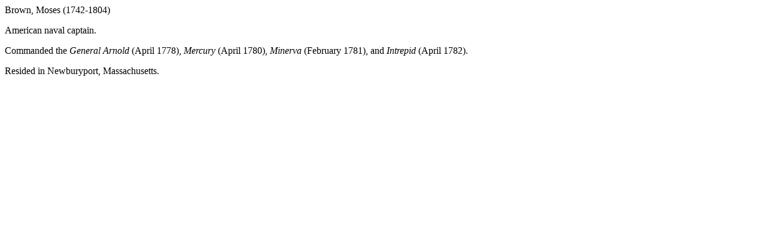

--- FILE ---
content_type: text/html;charset=utf-8
request_url: https://franklinpapers.org/bio?ssn=001-04-1583
body_size: 50
content:
<div id="001-04-1583" class="bf-doc">
<!--MENU-->
<div class="title">
	Brown, Moses (1742-1804)
</div>
<div class="text">
<p class="indented">
		American naval captain.
	</p>
<p class="indented">
		Commanded the <i>General Arnold</i> (April
		1778), <i>Mercury</i> (April 1780), <i>Minerva</i>
		(February 1781), and <i>Intrepid</i> (April 1782).
	</p>
<p class="indented">
		Resided in Newburyport, Massachusetts.
	</p>
</div>
</div>

